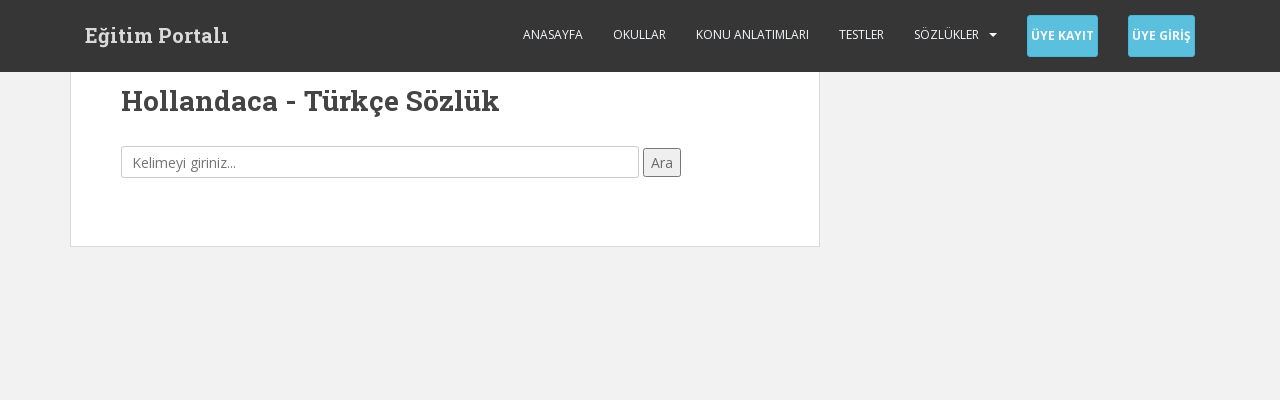

--- FILE ---
content_type: text/html; charset=UTF-8
request_url: https://www.egitimportali.com/hollandaca-turkce-sozluk/index.php?q=huis
body_size: 2913
content:
<!DOCTYPE html>
<!--[if !IE]>
<html lang='tr' class='no-js non-ie'> <![endif]-->
<!--[if IE 7 ]>
<html lang='tr' class='no-js ie7'> <![endif]-->
<!--[if IE 8 ]>
<html lang='tr' class='no-js ie8'> <![endif]-->
<!--[if IE 9 ]>
<html lang='tr' class='no-js ie9'> <![endif]-->
<!--[if gt IE 9]><!-->
<html lang='tr' class='no-js'> <!--<![endif]-->
<head>
	<meta charset='UTF-8'>
    <meta name='viewport' content='width=device-width, initial-scale=1'>
	<meta http-equiv='Content-Type' content='text/html; charset=UTF-8'>
	<meta name='language' content='Turkish'>
	<meta name='robots' content='all'>
	<meta name='revisit-after' content='1 days'>
	<meta name='author' content='Egitimportali.com'>
    <script data-ad-client='ca-pub-0586868666954068' async src='https://pagead2.googlesyndication.com/pagead/js/adsbygoogle.js'></script>

    <meta name='copyright' content='Copyright © 2018-2026 - Egitimportali.com, Tüm Hakları Saklıdır. (All Rights Reserved)'>
	<meta name='description' content="Hollandaca'dan Türkçe'ye ve Türkçe'den Hollandaca'ya Sözlük">
	<meta name='keywords' content="huis, huis ne demek, huis anlamı ne, huis Hollandaca'sı, huis Turkse, Hollandaca Sözlük, Dutch Dictionary, Nederlands Woordenboek, Dutch Turkish Dictionary, Nederlands Turks Woordenboek, Hollandaca Türkçe Sözlük, kelime ara, Türkçe kelimeler, Turkse worden, Nederlands worden, Hollandaca kelimeler, Flemenkçe sözlük, Flemenkçe kelimeler'">
	<title>huis Hollandacası nedir? huis Flemenkçesi? huis ne demek? huis anlamı ne?</title>

	<script src='https://www.egitimportali.com/js/sweetalert.min.js'></script>
	<link rel='stylesheet' href='https://www.egitimportali.com/css/style.min.css' type='text/css' media='all' />
	<link rel='stylesheet' href='https://www.egitimportali.com/css/pagenavi-css.css' type='text/css' media='all' />
	<link rel='stylesheet' href='https://www.egitimportali.com/css/bootstrap.min.css' type='text/css' media='all' />
	<link rel='stylesheet' href='https://www.egitimportali.com/css/fontawesome-all.min.css' type='text/css' media='all' />
    <link rel='stylesheet' id='sparkling-style-css' href='https://www.egitimportali.com/css/style.css?ver=2.4.3' type='text/css' media='all' />
    <link rel='stylesheet' id='flexslider-css-css' href='https://demo.colorlib.com/sparkling/wp-content/themes/sparkling/assets/css/flexslider.css?ver=5.7.1' type='text/css' media='all' />
	<link crossorigin='anonymous' rel='stylesheet' id='sparkling-fonts-css' href='//fonts.googleapis.com/css?family=Open+Sans%3A400italic%2C400%2C600%2C700%7CRoboto+Slab%3A400%2C300%2C700&#038;ver=5.7' type='text/css' media='all' />
	<link rel='stylesheet' href='https://maxcdn.bootstrapcdn.com/font-awesome/4.4.0/css/font-awesome.min.css'>
  
<style type='text/css'>
.belirsiz {
	font-size: 12px;
    font-style: italic;
    color: #aaaaaa;
}
</style>
<style>
    .search-box{
        /*width: 300px;*/
        position: relative;
        /*display: inline-block;*/
        font-size: 14px;
    }
    .search-box input[type="text"]{
        height: 32px;
        padding: 5px 10px;
        border: 1px solid #CCCCCC;
        font-size: 14px;
    }
    .result{
        position: absolute;        
        z-index: 999;
        /*top: 100%;*/
        left: 10;
    }
    .search-box input[type="text"], .result{
        width: 100%;
        box-sizing: border-box;
    }
    .result div{
        margin: 0;
        padding: 3px 10px;
        border: 0px solid #CCCCCC;
        border-top: none;
        cursor: pointer;
        background: #ffffff;
    }
    .result div:hover{
        background: #e2e2e2;
    }
</style>
<script src="https://code.jquery.com/jquery-3.5.1.min.js"></script>
<script>
$(document).ready(function(){
    $('.search-box input[type="text"]').on("keyup input", function(){
        /* Get input value on change */
        var inputVal = $(this).val();
        var resultDropdown = $(this).siblings(".result");
        if(inputVal.length){
            $.get("https://www.egitimportali.com/js/livedictionarynltr.php", {term: inputVal}).done(function(data){
                // Display the returned data in browser
                resultDropdown.html(data);
            });
        } else{
            resultDropdown.empty();
        }
    });
    
    // Set search input value on click of result item
    $(document).on("click", ".result p", function(){
        $(this).parents(".search-box").find('input[type="text"]').val($(this).text());
        $(this).parent(".result").empty();
    });
});
</script>
  
<style type="text/css">
img.wp-smiley,
img.emoji {
	display: inline !important;
	border: none !important;
	box-shadow: none !important;
	height: 1em !important;
	width: 1em !important;
	margin: 0 .07em !important;
	vertical-align: -0.1em !important;
	background: none !important;
	padding: 0 !important;
}
</style>

</head>
<body class='home blog group-blog elementor-default elementor-kit-2296' id='main'>
<a class="sr-only sr-only-focusable" href="#content">Skip to main content</a>
<div id='page' class='hfeed site'>

<!-- MENU-->

<header id='masthead' class='site-header' role='banner'>
	<nav class='navbar navbar-default navbar-fixed-top' role='navigation'>
		<div class='container'>
			<div class='row'>
				<div class='site-navigation-inner col-sm-12'>
					<div class='navbar-header'>
						<div id='logo'>
							<h1 class='site-name'> <a class='navbar-brand' href='/' title='Eğitim Portalı'>Eğitim Portalı</a></h1>
						</div>
						<!--- Mobil Menu-->
						<button type='button' class='btn navbar-toggle' data-toggle='collapse' data-target='.navbar-ex1-collapse'>
							<span class='sr-only'>Menü</span>
							<span class='icon-bar'></span>
							<span class='icon-bar'></span>
							<span class='icon-bar'></span>
						</button>
					</div>

					<div class='collapse navbar-collapse navbar-ex1-collapse'>
					<ul id='menu-top' class='nav navbar-nav'>

						<li class='menu-item menu-item-type-custom menu-item-object-custom current-menu-item current_page_item menu-item-home'><a href='https://www.egitimportali.com/'>Anasayfa</a></li>
						<!--- ##################################################################### -->
						<li class='menu-item menu-item-type-custom menu-item-object-custom'><a href='https://www.egitimportali.com/okullar/'>Okullar</a></li>
						<!--- ##################################################################### -->
						<li class='menu-item menu-item-type-custom menu-item-object-custom'><a href='https://www.egitimportali.com/konu-anlatimlari/'>Konu Anlatımları</a></li>
						<!--- ##################################################################### -->
						<li class='menu-item menu-item-type-custom menu-item-object-custom'><a href='https://www.egitimportali.com/testler/'>Testler</a></li>

						<!--- ##################################################################### -->
						<li class='menu-item menu-item-type-post_type menu-item-object-page menu-item-has-children menu-item-1774 dropdown'><a >Sözlükler</a><span class='caret sparkling-dropdown'></span>
							<ul role='menu' class=' dropdown-menu'>
								<li class='menu-item menu-item-type-post_type menu-item-object-page'><a href='https://www.egitimportali.com/ingilizce-ingilizce-sozluk/'>İngilizce - İngilizce Sözlük</a></li>
								<!--- ##################################################################### -->
								<li class='menu-item menu-item-type-post_type menu-item-object-page'><a href='https://www.egitimportali.com/ingilizce-turkce-sozluk/'>İngilizce - Türkçe Sözlük</a></li>
								<li class='menu-item menu-item-type-post_type menu-item-object-page'><a href='https://www.egitimportali.com/hollandaca-turkce-sozluk/'>Hollandaca - Türkçe Sözlük</a></li>
								<li class='menu-item menu-item-type-post_type menu-item-object-page'><a href='https://www.egitimportali.com/english-dutch-dictionary/'>English - Dutch Dictionary</a></li>
								<!--- ##################################################################### -->
								<li class='menu-item menu-item-type-post_type menu-item-object-page'><a href='https://www.egitimportali.com/turkce-sozluk/'>Türkçe Sözlüğü</a></li>
								<!--- ##################################################################### -->
								<li class='menu-item menu-item-type-post_type menu-item-object-page'><a href='https://www.egitimportali.com/turkce-deyimler-sozlugu/'>Deyimler Sözlüğü</a></li>
							</ul>
						</li>

						<li><a href='https://www.egitimportali.com/uye-kayit/' class='btn btn-info btn-sm'><b>&nbsp;Üye Kayıt&nbsp;</b></a></li>
						<li><a href='https://www.egitimportali.com/uye-giris/' class='btn btn-info btn-sm'><b>&nbsp;Üye Giriş&nbsp;</b></a></li>
					</ul>
					</div>
				</div>
			</div>
		</div>
	</nav>
</header>
  <div id='content' class='site-content'>
	<div class='container main-content-area'>
		<div class='row side-pull-left'>
			<div class='main-content-inner col-sm-12 col-md-8'>
				<div id='primary' class='content-area'>
					<main id='main' class='site-main' role='main'>
						<div class='post-inner-content'>
							<article id='post-174' class='post-174 page type-page status-publish hentry'>
								<header class='entry-header page-header'>
									<h1 class='entry-title'>Hollandaca - Türkçe Sözlük</h1>
								</header>
								<div class='entry-content'>
    <div class="search-box">
       <form action="index.php">
          <input type="text" id="fname" name="q" style="width:80%" placeholder="Kelimeyi giriniz..." autocomplete="off">
          <input type="submit" value="Ara">
          <div class="result"></div>
       </form><br>
    </div>


--- FILE ---
content_type: text/html; charset=utf-8
request_url: https://www.google.com/recaptcha/api2/aframe
body_size: 251
content:
<!DOCTYPE HTML><html><head><meta http-equiv="content-type" content="text/html; charset=UTF-8"></head><body><script nonce="uaVQkQkSxkTpJ1iCLX4JVQ">/** Anti-fraud and anti-abuse applications only. See google.com/recaptcha */ try{var clients={'sodar':'https://pagead2.googlesyndication.com/pagead/sodar?'};window.addEventListener("message",function(a){try{if(a.source===window.parent){var b=JSON.parse(a.data);var c=clients[b['id']];if(c){var d=document.createElement('img');d.src=c+b['params']+'&rc='+(localStorage.getItem("rc::a")?sessionStorage.getItem("rc::b"):"");window.document.body.appendChild(d);sessionStorage.setItem("rc::e",parseInt(sessionStorage.getItem("rc::e")||0)+1);localStorage.setItem("rc::h",'1768352613811');}}}catch(b){}});window.parent.postMessage("_grecaptcha_ready", "*");}catch(b){}</script></body></html>

--- FILE ---
content_type: text/css
request_url: https://www.egitimportali.com/css/style.css?ver=2.4.3
body_size: 7469
content:
body{
	color:#6b6b6b;
	background-color:#f2f2f2;
	word-wrap:break-word;font-family:open sans,sans-serif;line-height:1.7;font-size:14px}a{color:#da4453;text-decoration:none;-webkit-transition:all .3s;-moz-transition:all .3s;-o-transition:all .3s;transition:all .3s}a:hover,a:focus{color:#dadada;text-decoration:none}a:focus{outline:thin dotted;outline:5px auto -webkit-focus-ring-color;outline-offset:-2px}pre{width:100%;white-space:pre-wrap;white-space:-moz-pre-wrap!important;white-space:-pre-wrap;white-space:-o-pre-wrap;word-wrap:break-word}h1,h2,h3,h4,h5,h6,.h1,.h2,.h3,.h4,.h5,.h6{color:#da4453;font-weight:700;font-family:roboto slab,serif}h1,.h1{font-size:28px}h2,.h2{font-size:24px}h3,.h3{font-size:20px}h4,.h4{font-size:16px}h5,.h5{font-size:14px}h6,.h6{font-size:13px}img{height:auto;max-width:100%}button,input,select,textarea{font-size:100%;margin:0;vertical-align:baseline;*vertical-align:middle}input[type=checkbox],input[type=radio]{padding:0}input[type=search]{-webkit-appearance:textfield;-webkit-box-sizing:content-box;-moz-box-sizing:content-box;box-sizing:content-box}input[type=search]::-webkit-search-decoration{-webkit-appearance:none}button::-moz-focus-inner,input::-moz-focus-inner{border:0;padding:0}input[type=text],input[type=email],input[type=tel],input[type=url],input[type=password],input[type=search],textarea{color:#666;border:1px solid #e8e8e8;border-radius:3px}input[type=text]:focus,input[type=email]:focus,input[type=tel]:focus,input[type=url]:focus,input[type=password]:focus,input[type=search]:focus,textarea:focus{color:#111}input[type=text],input[type=email],input[type=tel],input[type=url],input[type=password],input[type=search]{padding:3px}textarea{overflow:auto;padding-left:3px;vertical-align:top;width:100%}.alignleft{display:inline;float:left;margin-right:1.5em}.alignright{display:inline;float:right;margin-left:1.5em}.aligncenter{clear:both;display:block;margin:0 auto}.side-pull-left .main-content-inner{float:left}.side-pull-right .main-content-inner{float:right}.no-sidebar #secondary,.full-width #secondary{display:none}.no-sidebar .main-content-inner{float:none;margin:0 auto}.full-width .main-content-inner{width:100%}.screen-reader-text{clip:rect(1px,1px,1px,1px);position:absolute!important}.screen-reader-text:hover,.screen-reader-text:active,.screen-reader-text:focus{background-color:#f1f1f1;border-radius:3px;box-shadow:0 0 2px 2px rgba(0,0,0,.6);clip:auto!important;color:#21759b;display:block;font-size:14px;font-weight:700;height:auto;left:5px;line-height:normal;padding:15px 23px 14px;text-decoration:none;top:5px;width:auto;z-index:100000}.clear:before,.clear:after,.gallery:before,.gallery:after,.entry-content:before,.entry-content:after,.comment-content:before,.comment-content:after,.site-header:before,.site-header:after,.site-content:before,.site-content:after,.site-footer:before,.site-footer:after,.home-widget-area:before{content:'';display:table}.clear:after,.entry-content:after,.gallery:after,.comment-content:after,.site-header:after,.site-content:after,.site-footer:after,.home-widget-area:before{clear:both}.sticky{}.hentry{margin:0}
.byline,
.updated{display:inline;font-size:13px;color:#6b6b6b;}.single .byline,.group-blog .byline{display:inline;margin-right:0}.page-content,.entry-content,.entry-summary{margin:1.5em 0 0}.page-links{clear:both;margin:0 0 1.5em}.main-content-area{margin-top:40px;margin-bottom:40px}.entry-meta a{font-size:13px;color:#6b6b6b}.entry-meta{margin-bottom:30px}footer.entry-meta{margin-bottom:0}.page-header{margin-top:0;border-bottom:0;padding-bottom:0}.entry-meta{font-size:14px;margin-right:3px}.entry-meta span{margin-right:10px}.entry-title{color:#444;font-size:28px;margin-bottom:30px}.entry-title a{color:#444}.entry-title a:hover,.entry-title a:focus{color:#da4453}.btn.btn-default.read-more,a.more-link{float:right;margin-top:10px;font-size:12px;padding:11px 13px;border-radius:4px}.search .entry-summary>p:last-child:after{content:"";display:block;clear:both}hr.section-divider{border-color:#e8e8e8;margin-top:50px;margin-bottom:50px}.author-bio{clear:both;width:100%;padding-top:35px;padding-bottom:35px}.author-bio .avatar{float:left}.author-bio-content h4{font-size:14px;margin-top:0}.author-bio .author-bio-content{margin-left:74px}.secondary-content-box{padding-top:0;padding-bottom:0}.single-view,.blog-item-wrap{margin-bottom:50px}.post-inner-content{padding:45px 50px;background-color:#fff;border:1px solid #dadada;border-top:none}body.archive .post-inner-content,body.blog .post-inner-content,.post-inner-content:first-child{border-top:1px solid #dadada}.entry-title{margin-top:0}.says{display:none}.comment-author .fn,.author-bio h4,.comment-reply-title{text-transform:uppercase;font-weight:700}#bbp-single-user-details #bbp-user-avatar img.avatar{position:relative;left:0;top:0}.page-links span{display:inline-block;color:#fff;background-color:#da4453;border-radius:4px;padding:2px 10px;margin-left:2px}.page-links a span{background-color:inherit;border:1px solid #e8e8e8;color:#da4453;-webkit-transition:all .5s;-moz-transition:all .5s;-o-transition:all .5s;transition:all .5s}.page-links a:hover span{background-color:#da4453;border:1px solid #da4453;color:#fff}.pagination-chevron-left,.pagination-chevron-right{font-size:12px}.pagination li a{color:#da4453}.pagination li:hover a,.pagination li:focus-within a{color:#da4453}.pagination>.active>a,.pagination>.active>span,.pagination>.active>a:hover,.pagination>.active>span:hover,.pagination>.active>a:focus,.pagination>.active>span:focus{color:#fff;background-color:#da4453;border-color:#da4453}.pagination>li>a,.pagination>li>span{padding:9px 14px;border-color:#dadada}.bottom-pagination{text-align:center}.blog .format-aside .entry-title,.archive .format-aside .entry-title{display:none}.page-content img.wp-smiley,.entry-content img.wp-smiley,.comment-content img.wp-smiley{border:none;margin-bottom:0;margin-top:0;padding:0}.single-featured{-webkit-transition:opacity .3s linear;-moz-transition:opacity .3s linear;-o-transition:opacity .3s linear;transition:opacity .3s linear;display:block;margin:auto}.single-featured:hover,.single-featured:focus-within{opacity:.8}.wp-caption{border:1px solid #ccc;margin-bottom:1.5em;max-width:100%}.wp-caption img[class*=wp-image-]{display:block}.wp-caption-text{text-align:center}.wp-caption .wp-caption-text{margin:.8075em 0}embed,iframe,object{max-width:100%}
.widget select{max-width:100%}
.widget_search .search-submit{display:none}
.widget ul li{list-style:none;border-bottom:1px solid #f2f2f2;margin-bottom:10px;padding-bottom:10px}
.widget_nav_menu ul li{padding-bottom:0;margin-bottom:0;border-bottom:0}
.widget_nav_menu ul li a{border-bottom:1px solid #f2f2f2;padding-top:10px;padding-bottom:10px;display:block}
.widget_nav_menu ul.sub-menu a{padding-left:10px;border-left:1px solid #f2f2f2}
.widget ul{padding:0;line-height:18px;font-size:14px}
.widget ul.nav.nav-tabs{padding:0}#secondary
.widget{margin-bottom:50px;color:#c1c0c0;overflow:hidden}#secondary
.widget:last-child{margin-bottom:0}.tab-content ul li{list-style:none}#secondary
.widget_archive ul li:before,#secondary
.widget_categories ul li:before,#secondary .widget_recent_comments ul li:before{font-family:'font awesome\ 5 free';margin-right:10px}#secondary .widget_archive ul li:before{content:'\f073';font-weight:900}#secondary .widget_categories ul li:before{content:'\f07c';font-weight:900}#secondary .widget_recent_comments ul li:before{content:'\f075';font-weight:900}.well{background-color:#fff;padding:30px;border:1px solid #dadada;overflow:hidden;clear:both}#secondary .widget>h3{font-size:14px;text-transform:uppercase;margin-bottom:25px;margin-top:0;color:#636467}#secondary .widget a{color:#c1c0c0}#secondary .widget a:hover,#secondary .widget a:focus{color:#da4453}.widget ul ul{padding:20px 10px 0}.widget ul ul.sub-menu{padding:0 0 0 10px}.widget #social ul li{border-bottom:0}.not-found-widget{margin-top:30px}@media(max-width:767px){#secondary{clear:both}}.cats-widget ul li span{float:right}.popular-posts-wrapper:after{content:"";display:block;clear:both}.popular-posts-wrapper .post{float:left;clear:both;margin-bottom:20px}.popular-posts-wrapper .post .post-image{width:60px;height:60px;float:left;display:block;border-radius:4px;-webkit-border-radius:4px;background-color:#dadada;background-position:center center;background-repeat:no-repeat;overflow:hidden}.popular-posts-wrapper .post .post-image img{border-radius:4px;opacity:1;-webkit-transition:opacity .5s;-moz-transition:opacity .5s;-o-transition:opacity .5s;transition:opacity .5s}.popular-posts-wrapper .post .post-image img:hover,.popular-posts-wrapper .post .post-image img:focus-within{opacity:.6!important}.popular-posts-wrapper .post .post-content{margin-left:80px}.widget .post-content>span{display:block}#secondary .widget .post-content a{color:#da4453}#secondary .widget .post-content a:hover,#secondary .widget .post-content a:focus{color:#dadada}.widget .post-content span{font-size:12px}.tagcloud{margin-top:25px}.tagcloud a{padding:6px 7px;margin-right:0;margin-bottom:4px;line-height:100%;display:inline-block;color:#fff!important;background-color:#dadada;border-radius:3px;-webkit-border-radius:3px;font-size:12px!important}.tagcloud a:hover,.tagcloud a:focus{background-color:#da4453;border-color:#da4453}.btn-default,.label-default,.woocommerce #respond input#submit,.woocommerce a.button,.woocommerce button.button,.woocommerce input.button,.woocommerce #respond input#submit.alt,.woocommerce a.button.alt,.woocommerce button.button.alt,.woocommerce input.button.alt,a.more-link{background-color:#da4453;border-color:#da4453;-webkit-transition:background-color .3s linear;-moz-transition:background-color .3s linear;-o-transition:background-color .3s linear;transition:background-color .3s linear}.btn-default:hover,.btn-default:focus,.label-default[href]:hover,.label-default[href]:focus,.btn-default:hover,.btn-default:focus,.btn-default:active,.btn-default.active,#image-navigation .nav-previous a:hover,#image-navigation .nav-previous a:focus,#image-navigation .nav-next a:hover,#image-navigation .nav-next a:focus,.woocommerce #respond input#submit:hover,.woocommerce #respond input#submit:focus,.woocommerce #respond input#submit.alt:hover,.woocommerce #respond input#submit.alt:focus,.woocommerce a.button:hover,.woocommerce a.button:focus,.woocommerce button.button:hover,.woocommerce button.button:focus,.woocommerce input.button:hover,.woocommerce input.button:focus,.woocommerce a.button.alt:hover,.woocommerce a.button.alt:focus,.woocommerce button.button.alt:hover,.woocommerce button.button.alt:focus,.woocommerce input.button.alt:hover,.woocommerce input.button.alt:focus,a.more-link:hover,a.more-link:focus{background-color:#363636;border-color:#363636;color:#fff}.btn.btn-default,.woocommerce #respond input#submit,.woocommerce a.button,.woocommerce button.button,.woocommerce input.button,a.more-link{color:#fff;text-transform:uppercase}
.input-group-btn:last-child>.btn{margin-left:0}button,.button{background-color:#da4453;border:none;text-transform:uppercase;-webkit-border-radius:4px;border-radius:4px;color:#fff;font-size:12px;padding:5px 12px;-webkit-transition:background-color .3s linear;-moz-transition:background-color .3s linear;-o-transition:background-color .3s linear;transition:background-color .3s linear}button:hover,button:focus,.button:hover,.button:focus{background-color:#363636}#subscription-toggle{float:right}.infinite-scroll .pagination,.infinite-scroll.neverending .site-footer{display:none}.infinity-end.neverending .site-footer{display:block}#infinite-handle span{display:block;text-align:center;text-transform:uppercase;margin-bottom:10px;border-radius:4px;padding:20px;background:0 0;border:1px solid #dadada;background:#fff;color:#da4453;-webkit-transition:all .5s;-moz-transition:all .5s;-o-transition:all .5s;transition:all .5s}#infinite-handle span:hover,#infinite-handle span:focus-within{background-color:#da4453;color:#fff}#logo .site-name{font-weight:700;margin:0}#logo .site-name.hide-site-name{display:none}.site-branding{margin-top:20px;margin-bottom:20px}.site-description{color:#777;font-weight:200;font-size:16px}.page-template-page-homepage-php .carousel{margin-top:-20px;margin-bottom:20px}@media(max-width:768px){.pull-right{float:none!important}.pull-left{float:none!important}.flex-caption{display:none}}.post-navigation a,.page-numbers,.pagination .prev,.pagination .next{border:1px solid #dadada;background-color:#fff;padding:8px 14px;font-size:12px;border-radius:4px;margin:0 0 1.5em;overflow:hidden}.post-navigation a{display:block}.post-navigation a:hover,.post-navigation a:focus,.pagination .prev:hover,.pagination .prev:focus,.pagination .next:hover,.pagination .next:focus{color:#fff;background:#da4453;text-decoration:none}.pagination{text-transform:uppercase;display:block}.post-navigation .nav-previous,.pagination .prev{float:left}.post-navigation .nav-next,.pagination .next{float:right;text-align:right}.more-link{float:right;margin:10px 0}.single .nav-links{margin-top:30px}.nav>li>a{text-transform:uppercase}.navbar.navbar-default{background-color:#363636;font-family:open sans,serif;margin-bottom:0;font-weight:500}.navbar-default .navbar-nav>li>a{color:#f5f7fa;line-height:40px;text-transform:uppercase;font-size:12px}.navbar>.container .navbar-brand{color:#dadada;font-size:20px;margin:10px 0;font-family:roboto slab,serif}.navbar-default .navbar-nav>.open>a,.navbar-default .navbar-nav>.open>a:hover,.navbar-default .navbar-nav>.open>a:focus{border-right:none;border-left:none}.navbar{border-radius:0}.navbar-default{border:none}.navbar-default .navbar-nav>.active>a,.navbar-default .navbar-nav>.active>.caret,.navbar-default .navbar-nav>.active>a:hover,.navbar-default .navbar-nav>.active>a:focus,.navbar-default .navbar-nav>li>a:hover,.navbar-default .navbar-nav>li>a:focus,.navbar-default .navbar-nav>li:hover>a,.navbar-default .navbar-nav>li:focus-within>a,.navbar-default .navbar-nav>.open>a,.navbar-default .navbar-nav>.open>a:hover,.navbar-default .navbar-nav>.open>a:focus{color:#da4453;background-color:transparent}.navbar-default .navbar-nav .dropdown-menu>li:hover,.navbar-default .navbar-nav .dropdown-menu>li:focus-within{color:#fff;background-color:#da4453}.dropdown-menu>li>a:focus,.dropdown-menu>li>a:hover,.dropdown-menu>li:hover>a,.dropdown-menu>li:focus-within>a,.dropdown-menu>li:hover>.caret,.dropdown-menu>li:focus-within>.caret{background-color:transparent;color:#fff}.dropdown-menu>li>.caret{color:#636467}.navbar-default .navbar-nav.sparkling-mobile-menu>li:hover>ul.dropdown-menu{display:none}.navbar-default .navbar-nav.sparkling-mobile-menu>li.open>ul.dropdown-menu{display:block}.navbar-default .navbar-nav.sparkling-mobile-menu>li:hover>a,.navbar-default .navbar-nav.sparkling-mobile-menu>li:focus-within>a{color:#777}.navbar-default .navbar-nav.sparkling-mobile-menu>li:hover>a,.navbar-default .navbar-nav.sparkling-mobile-menu>li:focus-within>a,.navbar-default .navbar-nav.sparkling-mobile-menu>li:hover>.caret,.navbar-default .navbar-nav.sparkling-mobile-menu>li:focus-within>.caret{color:#fff}.navbar-default .navbar-nav.sparkling-mobile-menu>li.open>a,.navbar-default .navbar-nav.sparkling-mobile-menu>li.open>.caret{color:#da4453}.dropdown-menu{font-size:13px}.navbar-default .navbar-nav .current-menu-ancestor a.dropdown-toggle{color:#da4453;background-color:transparent}.navbar-default .navbar-nav .open .dropdown-menu>.active>a{color:#fff}@media(min-width:769px){.dropdown-menu .caret{border-top:4px solid transparent;border-bottom:4px solid transparent;border-left:4px solid;float:right;top:7px;position:relative}.dropdown-menu>li>a{display:inline-block}}@media(max-width:767px){.navbar-default{z-index:99999}.navbar-default .navbar-nav .open .dropdown-menu>.active>a,.navbar-default .navbar-nav .open .dropdown-menu>.active>a:focus,.navbar-default .navbar-nav .open .dropdown-menu>.active>a:hover{background-color:transparent}.navbar-default .navbar-nav .open .dropdown-menu>li>a{display:inline-block;background-color:transparent;color:#fff}.navbar-default .navbar-nav .open .dropdown-menu>.active>a,.navbar-default .navbar-nav .dropdown-menu>li.active>.caret,.navbar-default .navbar-nav .dropdown-menu>li.open>a{color:#da4453}.navbar-default .navbar-nav>li:hover>a,.navbar-default .navbar-nav>li:focus-within>a,.navbar-default .navbar-nav>li:hover>.caret,.navbar-default .navbar-nav>li:focus-within>.caret,.dropdown-menu>li>.caret{color:#fff}.navbar-default .navbar-nav li.open>a,.navbar-default .navbar-nav li.open>.caret{color:#da4453}.site-navigation-inner .dropdown-menu>.active,.navbar-default .navbar-nav .dropdown-menu>li:hover,.navbar-default .navbar-nav .dropdown-menu>li:focus-within{background-color:transparent}.dropdown-menu>li.dropdown.open{padding-bottom:0}.navbar-nav>li>.caret{float:right;position:relative;top:18px;height:10px;width:10px}}@media(min-width:1024px){ul.nav li.dropdown:hover>ul.dropdown-menu,ul.nav li.dropdown:focus-within>ul.dropdown-menu{display:block}}.nav .open>a,.nav .open>a:hover,.nav .open>a:focus{}.dropdown-menu>li>a{color:#636467;padding:0}.dropdown-menu>li{padding:10px 15px}.dropdown-menu,.dropdown-menu>.active>a,.dropdown-menu>.active>a:hover,.dropdown-menu>.active>a:focus{border:none}.dropdown-menu>.active{background-color:#da4453;color:#fff}.dropdown-menu>.active>a,.dropdown-menu>.active>a:focus,.dropdown-menu>.active>a:hover,.dropdown-menu>.active>.caret{color:#fff;background-color:transparent}.dropdown-menu .divider{background-color:rgba(0,0,0,.1)}.dropdown-menu ul.dropdown-menu{top:-2px;left:100%;border-radius:0;padding:0}.navbar-nav>li>.dropdown-menu{padding:0}.navbar-nav>li{padding:15px;color:#f5f7fa}.navbar-nav>li>a{padding:0;display:inline-block}.navbar-nav>li>.caret{margin-left:10px;-webkit-transition:all .3s;-moz-transition:all .3s;-o-transition:all .3s;transition:all .3s}.navbar-nav>li:hover>.caret{color:#da4453}.navbar-default .navbar-toggle:hover,.navbar-default .navbar-toggle:focus{background-color:#363636}.navbar-default .navbar-toggle:focus span{background:#fff}.nav.navbar-nav{float:right}@media(max-width:767px){.nav.navbar-nav{float:none}.navbar>.container .navbar-brand{margin:0}.navbar-default .navbar-nav>li>a{line-height:20px;padding-top:10px;padding-bottom:10px}}.navigation .wp-pagenavi-pagination a{border-radius:0;margin-bottom:0}.navigation .wp-pagenavi-pagination span{font-size:12px}.navigation .wp-pagenavi-pagination span.current,.navigation .wp-pagenavi-pagination a:hover,.navigation .wp-pagenavi-pagination a:focus{background-color:#da4453;border-color:#da4453;color:#fff;text-decoration:none}.pagination>li>a,.pagination>li>span,.pagination>li>a:focus,.pagination>li>a:hover,.pagination>li>span:focus-within,.pagination>li>span:hover{color:#da4453}.nav-links{text-align:center}.comment-content a{word-wrap:break-word}.bypostauthor{}#respond{background-color:transparent!important;box-shadow:none!important;padding:0!important}#respond>p,#respond p.comment-notes,p.logged-in-as{margin-bottom:10px}p.logged-in-as{padding-bottom:0}.comment-list{margin-bottom:40px!important;margin-left:0!important;padding-left:0}.comment-list,.comment-list .children{list-style:none}.comment .comment-body{background-color:#fff;margin:0;overflow:hidden;padding:25px;margin-top:2em;padding-left:100px;position:relative;border:1px solid #e8e8e8;border-bottom:1px solid #dadada;border-radius:4px}.comment-list .children{margin-left:0!important;padding-left:40px;border-left:1px solid #dadada;background-repeat:no-repeat;background-position:left 20px}.comment-list li.comment>div img.avatar{position:absolute;left:29px;top:29px}#comment-form-title{font-size:24px;padding-bottom:10px}.comment-author.vcard{font-size:12px}.vcard .avatar{position:absolute;left:20px;top:29px;border-radius:2px}.comment-metadata{font-size:11px;line-height:16px;margin-bottom:10px}.comment-reply-link{float:right}.form-allowed-tags code{word-wrap:break-word;white-space:inherit}.comment-respond label{display:block;font-weight:400}.comment-respond .required{color:#c7254e}#submit{font-size:12px}.comment-navigation,.single .nav-links{overflow:hidden;margin-top:30px}.comment-reply-title{font-size:14px}.comment-reply-link{background:#c1c0c0;border:#c1c0c0;font-size:10px;text-transform:uppercase}@media(max-width:767px){.post-inner-content{padding:20px 25px}.comment-list .children{padding-left:10px}}#image-navigation .nav-previous a,#image-navigation .nav-next a{padding:5px 20px;border:1px solid #e8e8e8;border-radius:4px;display:block}#image-navigation .nav-previous a:hover,#image-navigation .nav-previous a:focus,#image-navigation .nav-next a:hover,#image-navigation .nav-next a:focus{background-color:#da4453;color:#fff}#image-navigation .nav-previous,#image-navigation .nav-next{margin:10px 0}#image-navigation .nav-previous a{float:left}#image-navigation .nav-next a{float:right}.gallery{margin-bottom:20px}.gallery-item{float:left;margin:0 4px 4px 0;overflow:hidden;position:relative}.gallery-columns-1 .gallery-item{max-width:100%}.gallery-columns-2 .gallery-item{max-width:48%;max-width:-webkit-calc(50% - 4px);max-width:calc(50% - 4px)}.gallery-columns-3 .gallery-item{max-width:32%;max-width:-webkit-calc(33.3% - 4px);max-width:calc(33.3% - 4px)}.gallery-columns-4 .gallery-item{max-width:23%;max-width:-webkit-calc(25% - 4px);max-width:calc(25% - 4px)}.gallery-columns-5 .gallery-item{max-width:19%;max-width:-webkit-calc(20% - 4px);max-width:calc(20% - 4px)}.gallery-columns-6 .gallery-item{max-width:15%;max-width:-webkit-calc(16.7% - 4px);max-width:calc(16.7% - 4px)}.gallery-columns-7 .gallery-item{max-width:13%;max-width:-webkit-calc(14.28% - 4px);max-width:calc(14.28% - 4px)}.gallery-columns-8 .gallery-item{max-width:11%;max-width:-webkit-calc(12.5% - 4px);max-width:calc(12.5% - 4px)}.gallery-columns-9 .gallery-item{max-width:9%;max-width:-webkit-calc(11.1% - 4px);max-width:calc(11.1% - 4px)}.gallery-columns-1 .gallery-item:nth-of-type(1n),.gallery-columns-2 .gallery-item:nth-of-type(2n),.gallery-columns-3 .gallery-item:nth-of-type(3n),.gallery-columns-4 .gallery-item:nth-of-type(4n),.gallery-columns-5 .gallery-item:nth-of-type(5n),.gallery-columns-6 .gallery-item:nth-of-type(6n),.gallery-columns-7 .gallery-item:nth-of-type(7n),.gallery-columns-8 .gallery-item:nth-of-type(8n),.gallery-columns-9 .gallery-item:nth-of-type(9n){margin-right:0}.gallery-columns-1.gallery-size-medium figure.gallery-item:nth-of-type(1n+1),.gallery-columns-1.gallery-size-thumbnail figure.gallery-item:nth-of-type(1n+1),.gallery-columns-2.gallery-size-thumbnail figure.gallery-item:nth-of-type(2n+1),.gallery-columns-3.gallery-size-thumbnail figure.gallery-item:nth-of-type(3n+1){clear:left}.gallery-caption{background-color:rgba(0,0,0,.7);-webkit-box-sizing:border-box;-moz-box-sizing:border-box;box-sizing:border-box;color:#fff;font-size:12px;line-height:1.5;margin:0;max-height:50%;opacity:0;padding:6px 8px;position:absolute;bottom:0;left:0;text-align:left;width:100%}.gallery-caption:before{content:"";height:100%;min-height:49px;position:absolute;top:0;left:0;width:100%}.gallery-item:hover .gallery-caption,.gallery-item:focus-within .gallery-caption{opacity:1}.gallery-columns-7 .gallery-caption,.gallery-columns-8 .gallery-caption,.gallery-columns-9 .gallery-caption{display:none}#footer-area{background-color:#313233;color:#999}#footer-area a{color:#dadada}#footer-area .footer-widget-area{padding:40px 0 20px;overflow:hidden}#footer-area ul li,#footer-area .widget_nav_menu ul li a{border-color:#444}#footer-area .site-info nav ul li{border-bottom:none}.widgettitle{font-size:14px;text-transform:uppercase;margin-bottom:25px;margin-top:0;color:inherit}#footer-area .widget ul li{list-style:none}.footer-nav.nav li{position:relative;display:inline-block}.footer-nav.nav{margin-bottom:2px}.footer-nav.nav ul{padding:0;list-style:none}.footer-widget{overflow:hidden}.copyright{margin-top:10px;float:right;text-align:right}#colophon{background-color:#1f1f1f;padding:10px 0;border-top:1px solid #3a3a3a}.site-info a{color:#777}.site-info a:hover,.site-info a:focus{color:#999}#footer-area a:focus,#footer-area a:hover{color:#fff;background:0 0}.site-info{color:#999;font-size:12px}.footer-nav.nav>li>a:hover,.footer-nav.nav>li>a:focus{background-color:transparent}.scroll-to-top{background:#363636;background:rgba(100,100,100,.4);color:#fff;bottom:4%;cursor:pointer;display:none;position:fixed;right:20px;z-index:999;font-size:16px;text-align:center;line-height:40px;width:40px;border-radius:4px;-webkit-transition:background-color .3s linear;-moz-transition:background-color .3s linear;-o-transition:background-color .3s linear;transition:background-color .3s linear}.scroll-to-top:hover,.scroll-to-top:focus{background:#da4453;opacity:.8}.footer-widget-area .widget{margin-bottom:50px}.footer-widget-area .widget_calendar table,.footer-widget-area .widget ul,.footer-widget-area .widget ul>li:last-child,.footer-widget-area .popular-posts-wrapper .post:last-child{margin-bottom:0}.site-info .nav ul,.site-info .nav li,.site-info .nav>li>a{display:inline-block}.site-info .nav a{padding:10px 15px;text-transform:uppercase}@media(max-width:768px){.site-info,.copyright{text-align:center}.footer-nav.nav,.copyright{float:none}}#secondary .widget .social-icons a{color:#fff}.social-icons,#menu-social{position:relative;text-align:center}.sparkling-social #menu-social{text-align:left}#secondary .widget .social-icons{text-align:left}.social-icons a{font-size:18px;line-height:40px;list-style:none;display:inline-block;text-align:center;height:40px;width:40px;margin-right:5px;margin-bottom:5px;border-radius:3px;background-color:#dadada;-webkit-transition:background-color .5s;-moz-transition:background-color .5s;-o-transition:background-color .5s;transition:background-color .5s}#menu-social li{border:none;display:inline-block;margin:0}.social-icons li a{font-size:18px;line-height:40px;list-style:none;display:inline-block;text-align:center;height:40px;width:40px;margin-right:5px;margin-bottom:5px;border-radius:3px;background-color:#dadada;-webkit-transition:background-color .5s;-moz-transition:background-color .5s;-o-transition:background-color .5s;transition:background-color .5s}#footer-area .social-icons a{margin-right:7px;background-color:#363636;color:#fff}#footer-area .social-icons li a{background-color:#363636;color:#fff;margin-right:7px}#menu-social li a span{display:none}#menu-social li a[href*="facebook.com"]:hover,#menu-social li a[href*="facebook.com"]:focus{background-color:#4265b9!important}#menu-social li a[href*="docker.com"]:hover,#menu-social li a[href*="docker.com"]:focus{background-color:#0d397f!important}#menu-social li a[href*="academia.edu"]:hover,#menu-social li a[href*="academia.edu"]:focus{background-color:#fff!important;color:#000!important}#menu-social li a[href*="youracclaim.com"]:hover,#menu-social li a[href*="youracclaim.com"]:focus{background-color:#2b6c97!important}#menu-social li a[href*="youracclaim.com"]:hover,#menu-social li a[href*="youracclaim.com"]:focus{background-color:#2b6c97!important}#menu-social li a[href*="acm.org"]:hover,#menu-social li a[href*="acm.org"]:focus{background-color:#42a6d5!important}#menu-social li a[href*="dl.acm.org"]:hover,#menu-social li a[href*="dl.acm.org"]:focus{background-color:#aec85c!important}#menu-social li a[href*="arxiv.org"]:hover,#menu-social li a[href*="arxiv.org"]:focus{background-color:#68645b!important}#menu-social li a[href*="biorxiv.org"]:hover,#menu-social li a[href*="biorxiv.org"]:focus{background-color:#b92b3d!important}#menu-social li a[href*="ceur-ws.org"]:hover,#menu-social li a[href*="ceur-ws.org"]:focus{background-color:#f5f4ef!important}#menu-social li a[href*="coursera.org"]:hover,#menu-social li a[href*="coursera.org"]:focus{background-color:#508dd6!important}#menu-social li a[href*="dataverse.org"]:hover,#menu-social li a[href*="dataverse.org"]:focus{background-color:#c25b37!important}#menu-social li a[href*="dblp.uni-trier.de"]:hover,#menu-social li a[href*="dblp.uni-trier.de"]:focus{background-color:#12539b!important}#menu-social li a[href*="depsy.org"]:hover,#menu-social li a[href*="depsy.org"]:focus{background-color:#2bb0e9!important}#menu-social li a[href*="doi.org"]:hover,#menu-social li a[href*="doi.org"]:focus{background-color:#f8b248!important}#menu-social li a[href*="datadryad.org"]:hover,#menu-social li a[href*="datadryad.org"]:focus{background-color:#44822c!important}#menu-social li a[href*="figshare.com"]:hover,#menu-social li a[href*="figshare.com"]:focus{background-color:#556470!important}#menu-social li a[href*="scholar.google"]:hover,#menu-social li a[href*="scholar.google"]:focus{background-color:#4a8bee!important}#menu-social li a[href*="ideas.repec.org"]:hover,#menu-social li a[href*="ideas.repec.org"]:focus{background-color:#f61729!important}#menu-social li a[href*="ieee.org"]:hover,#menu-social li a[href*="ieee.org"]:focus{background-color:#166895!important}#menu-social li a[href*="impactstory.org"]:hover,#menu-social li a[href*="impactstory.org"]:focus{background-color:#f9362a!important}#menu-social li a[href*="inspirehep.net"]:hover,#menu-social li a[href*="inspirehep.net"]:focus{background-color:#6b9cc8!important}#menu-social li a[href*="lattes.cnpq.brt"]:hover,#menu-social li a[href*="lattes.cnpq.brt"]:focus{background-color:#135c95!important}#menu-social li a[href*="mathoverflow.net"]:hover,#menu-social li a[href*="mathoverflow.net"]:focus{background-color:#de8341!important}#menu-social li a[href*="mendeley.com"]:hover,#menu-social li a[href*="mendeley.com"]:focus{background-color:#fff!important;color:#000!important}#menu-social li a[href*="openaccessweek.org"]:hover,#menu-social li a[href*="openaccessweek.org"]:focus{background-color:#f17e3c!important}#menu-social li a[href*="orcid.org"]:hover,#menu-social li a[href*="orcid.org"]:focus{background-color:#a8ca50!important}#menu-social li a[href*="osf.io"]:hover,#menu-social li a[href*="osf.io"]:focus{background-color:#3fbaeb!important}#menu-social li a[href*="overleaf.com"]:hover,#menu-social li a[href*="overleaf.com"]:focus{background-color:#4d8f4a!important}#menu-social li a[href*="philpapers.org"]:hover,#menu-social li a[href*="philpapers.org"]:focus{background-color:#1650a3!important}#menu-social li a[href*="piazza.com"]:hover,#menu-social li a[href*="piazza.com"]:focus{background-color:#407da8!important}#menu-social li a[href*="publons.com"]:hover,#menu-social li a[href*="publons.com"]:focus{background-color:#386895!important}#menu-social li a[href*="ncbi.nlm.nih.gov"]:hover,#menu-social li a[href*="ncbi.nlm.nih.gov"]:focus{background-color:#d5d5d5!important}#menu-social li a[href*="researchgate.net"]:hover,#menu-social li a[href*="researchgate.net"]:focus{background-color:#30cabb!important}#menu-social li a[href*="researcherid.com"]:hover,#menu-social li a[href*="researcherid.com"]:focus{background-color:#ea7b32!important}#menu-social li a[href*="scirate.com"]:hover,#menu-social li a[href*="scirate.com"]:focus{background-color:#3299f3!important}#menu-social li a[href*="semanticscholar.org"]:hover,#menu-social li a[href*="semanticscholar.org"]:focus{background-color:#fbd669!important}#menu-social li a[href*="springer.com"]:hover,#menu-social li a[href*="springer.com"]:focus{background-color:#ea7d33!important}#menu-social li a[href*="zotero.org"]:hover,#menu-social li a[href*="zotero.org"]:focus{background-color:#c82e3e!important}#menu-social li a[href*="twitter.com"]:hover,#menu-social li a[href*="twitter.com"]:focus{background-color:#55acee!important}#menu-social li a[href*="dribbble.com"]:hover,#menu-social li a[href*="dribbble.com"]:focus{background-color:#ea4c89!important}#menu-social li a[href*="flickr.com"]:hover,#menu-social li a[href*="flickr.com"]:focus{background-color:#ff0084!important}#menu-social li a[href*="plus.google.com"]:hover,#menu-social li a[href*="plus.google.com"]:focus{background-color:#d62408!important}#menu-social li a[href*="skype.com"]:hover,#menu-social li a[href*="skype.com"]:focus{background-color:#0bbff2!important}#menu-social li a[href*="pinterest.com"]:hover,#menu-social li a[href*="pinterest.com"]:focus{background-color:#c31e26!important}#menu-social li a[href*="linkedin.com"]:hover,#menu-social li a[href*="linkedin.com"]:focus{background-color:#005987!important}#menu-social li a[href*="slideshare.net"]:hover,#menu-social li a[href*="slideshare.net"]:focus{background-color:#005987!important}#menu-social li a[href*="vimeo.com"]:hover,#menu-social li a[href*="vimeo.com"]:focus{background-color:#1bb6ec!important}#menu-social li a[href*="tumblr.com"]:hover,#menu-social li a[href*="tumblr.com"]:focus{background-color:#35506b!important}#menu-social li a[href*="youtube.com"]:hover,#menu-social li a[href*="youtube.com"]:focus{background-color:#df3333!important}#menu-social li a[href*="instagram.com"]:hover,#menu-social li a[href*="instagram.com"]:focus{background-color:#f95b60!important}#menu-social li a[href*="/feed"]:hover,#menu-social li a[href*="/feed"]:focus{background-color:#f39c12!important}#menu-social li a[href*="foursquare.com"]:hover,#menu-social li a[href*="foursquare.com"]:focus{background-color:#2398c9!important}#menu-social li a[href*="soundcloud.com"]:hover,#menu-social li a[href*="soundcloud.com"]:focus{background-color:#f50!important}#menu-social li a[href*="github.com"]:hover,#menu-social li a[href*="github.com"]:focus{background-color:#4183c4!important}#menu-social li a[href*="gitlab.com"]:hover,#menu-social li a[href*="gitlab.com"]:focus{background-color:#fc9403!important}#menu-social li a[href*="stackoverflow.com"]:hover,#menu-social li a[href*="stackoverflow.com"]:focus{background-color:#f48024!important}#menu-social li a[href*="xing.com"]:hover,#menu-social li a[href*="xing.com"]:focus{background-color:#006567!important}#menu-social li a[href*="spotify.com"]:hover,#menu-social li a[href*="spotify.com"]:focus{background-color:#81b71a!important}#menu-social li a[href*=mailto]:hover,#menu-social li a[href*=mailto]:focus{background-color:#da4453!important}#menu-social li a[href*="t.me"]:hover,#menu-social li a[href*="t.me"]:focus,#menu-social li a[href*="telegram.me"]:hover,#menu-social li a[href*="telegram.me"]:focus{background-color:#08c!important}#menu-social li,#menu-social ul{border:0!important;list-style:none;padding-left:0}#menu-social li a[href*="twitter.com"]:before{font-family:'font awesome\ 5 brands';content:"\f099"}#menu-social li a[href*="xing.com"]:before{font-family:'font awesome\ 5 brands';content:"\f168"}#menu-social li a[href*="facebook.com"]:before{font-family:'font awesome\ 5 brands';content:"\f39e";font-weight:900}#menu-social li a[href*="github.com"]:before{font-family:'font awesome\ 5 brands';content:"\f09b"}#menu-social li a[href*="gitlab.com"]:before{font-family:'font awesome\ 5 brands';content:"\f296"}#menu-social li a[href*="stackoverflow.com"]:before{font-family:'font awesome\ 5 brands';content:"\f16c"}#menu-social li a[href*="/feed"]:before{font-family:'font awesome\ 5 free';content:"\f09e";font-weight:900}#menu-social li a[href*="dribbble.com"]:before{font-family:'font awesome\ 5 brands';content:"\f17d"}#menu-social li a[href*="skype.com"]:before{font-family:'font awesome\ 5 brands';content:"\f17e"}#menu-social li a[href*="foursquare.com"]:before{font-family:'font awesome\ 5 brands';content:"\f180"}#menu-social li a[href*="spotify.com"]:before{font-family:'font awesome\ 5 brands';content:"\f1bc"}#menu-social li a[href*="soundcloud.com"]:before{font-family:'font awesome\ 5 brands';content:"\f1be"}#menu-social li a[href*="vimeo.com"]:before{font-family:'font awesome\ 5 brands';content:"\f194"}#menu-social li a[href*="youtube.com"]:before{font-family:'font awesome\ 5 brands';content:"\f167"}#menu-social li a[href*="instagram.com"]:before{font-family:'font awesome\ 5 brands';content:"\f16d"}#menu-social li a[href*="flickr.com"]:before{font-family:'font awesome\ 5 brands';content:"\f16e"}#menu-social li a[href*="tumblr.com"]:before{font-family:'font awesome\ 5 brands';content:"\f173"}#menu-social li a[href*="pinterest.com"]:before{font-family:'font awesome\ 5 brands';content:"\f0d2"}#menu-social li a[href*="plus.google.com"]:before{font-family:'font awesome\ 5 brands';content:"\f0d5"}#menu-social li a[href*="linkedin.com"]:before{font-family:'font awesome\ 5 brands';content:"\f0e1"}#menu-social li a[href*="slideshare.net"]:before{font-family:'font awesome\ 5 brands';content:"\f1e7"}#menu-social li a[href*=mailto]:before{font-family:'font awesome\ 5 free';content:"\f0e0"}#menu-social li a[href*="t.me"]:before{font-family:'font awesome\ 5 brands';content:"\f2c6"}#menu-social li a[href*="telegram.me"]:before{font-family:'font awesome\ 5 brands';content:"\f2c6"}#menu-social li a[href*="docker.com"]:before{font-family:'font awesome\ 5 brands';content:"\f395"}#menu-social li a[href*="academia.edu"]:before{font-family:academicons;content:"\e9af"}#menu-social li a[href*="youracclaim.com"]:before{font-family:academicons;content:"\e92e"}#menu-social li a[href*="acm.org"]:before{font-family:academicons;content:"\e93c"}#menu-social li a[href*="dl.acm.org"]:before{font-family:academicons;content:"\e96a"}#menu-social li a[href*="arxiv.org"]:before{font-family:academicons;content:"\e974"}#menu-social li a[href*="biorxiv.org"]:before{font-family:academicons;content:"\e9a2"}#menu-social li a[href*="ceur-ws.org"]:before{font-family:academicons;content:"\e96d"}#menu-social li a[href*="coursera.org"]:before{font-family:academicons;content:"\e95f"}#menu-social li a[href*="dataverse.org"]:before{font-family:academicons;content:"\e9f7"}#menu-social li a[href*="dblp.uni-trier.de"]:before{font-family:academicons;content:"\e94f"}#menu-social li a[href*="depsy.org"]:before{font-family:academicons;content:"\e97a"}#menu-social li a[href*="doi.org"]:before{font-family:academicons;content:"\e97e"}#menu-social li a[href*="datadryad.org"]:before{font-family:academicons;content:"\e97c"}#menu-social li a[href*="figshare.com"]:before{font-family:academicons;content:"\e981"}#menu-social li a[href*="scholar.google"]:before{font-family:academicons;content:"\e9d4"}#menu-social li a[href*="ideas.repec.org"]:before{font-family:academicons;content:"\e9ed"}#menu-social li a[href*="ieee.org"]:before{font-family:academicons;content:"\e929"}#menu-social li a[href*="impactstory.org"]:before{font-family:academicons;content:"\e9cf"}#menu-social li a[href*="inspirehep.net"]:before{font-family:academicons;content:"\e9e9"}#menu-social li a[href*="lattes.cnpq.brt"]:before{font-family:academicons;content:"\e9b3"}#menu-social li a[href*="mathoverflow.net"]:before{font-family:academicons;content:"\e9f6"}#menu-social li a[href*="mendeley.com"]:before{font-family:academicons;content:"\e9f0"}#menu-social li a[href*="openaccessweek.org"]:before{font-family:academicons;content:"\e939"}#menu-social li a[href*="orcid.org"]:before{font-family:academicons;content:"\e9d9"}#menu-social li a[href*="osf.io"]:before{font-family:academicons;content:"\e9ef"}#menu-social li a[href*="overleaf.com"]:before{font-family:academicons;content:"\e914"}#menu-social li a[href*="philpapers.org"]:before{font-family:academicons;content:"\e98a"}#menu-social li a[href*="piazza.com"]:before{font-family:academicons;content:"\e99a"}#menu-social li a[href*="publons.com"]:before{font-family:academicons;content:"\e937"}#menu-social li a[href*="ncbi.nlm.nih.gov"]:before{font-family:academicons;content:"\e99f"}#menu-social li a[href*="researchgate.net"]:before{font-family:academicons;content:"\e95e"}#menu-social li a[href*="researcherid.com"]:before{font-family:academicons;content:"\e91a"}#menu-social li a[href*="scirate.com"]:before{font-family:academicons;content:"\e98e"}#menu-social li a[href*="semanticscholar.org"]:before{font-family:academicons;content:"\e96e"}#menu-social li a[href*="springer.com"]:before{font-family:academicons;content:"\e928"}#menu-social li a[href*="zotero.org"]:before{font-family:academicons;content:"\e962"}@media(max-width:992px){.site-branding{text-align:center}.side-pull-left .main-content-inner,.side-pull-right .main-content-inner{float:none}}.cfa{padding:30px 0;background:#fff;border-bottom:1px solid #dadada;text-align:center}.cfa-text{font-size:22px;color:#da4453;display:block;padding-top:10px}.cfa-button{background-color:transparent;color:#da4453;padding:15px 30px;border-color:#da4453}.cfa-button a{color:#da4453}.cfa-button:hover,.cfa-button:focus{background-color:#da4453;color:#fff}@media(max-width:767px){.cfa{padding:0 0 20px}.cfa-button{padding:10px 16px;margin-top:10px}}#submit,.tagcloud,.comment-reply-link,.widget_rss ul,button[type=submit],.postform,table#wp-calendar{display:none}.no-js #submit,.no-js .tagcloud,.no-js .comment-reply-link,.no-js .widget_rss ul,button[type=submit],.no-js .postform,.no-js table#wp-calendar{display:block}.woocommerce-cart .cart-collaterals .cart_totals table td,.woocommerce-cart .cart-collaterals .cart_totals table th{padding:6px}.woocommerce div.product .woocommerce-tabs .panel{padding:10px 30px 20px}.woocommerce .main-content-inner{background-color:#fff;border:1px solid #dadada;padding:45px 50px}.blog-item-wrap .entry-video>iframe{margin:0 auto;display:block;max-width:100%;width:100%}.flexslider .flex-control-nav{left:50%;transform:translateX(-50%);width:auto}
